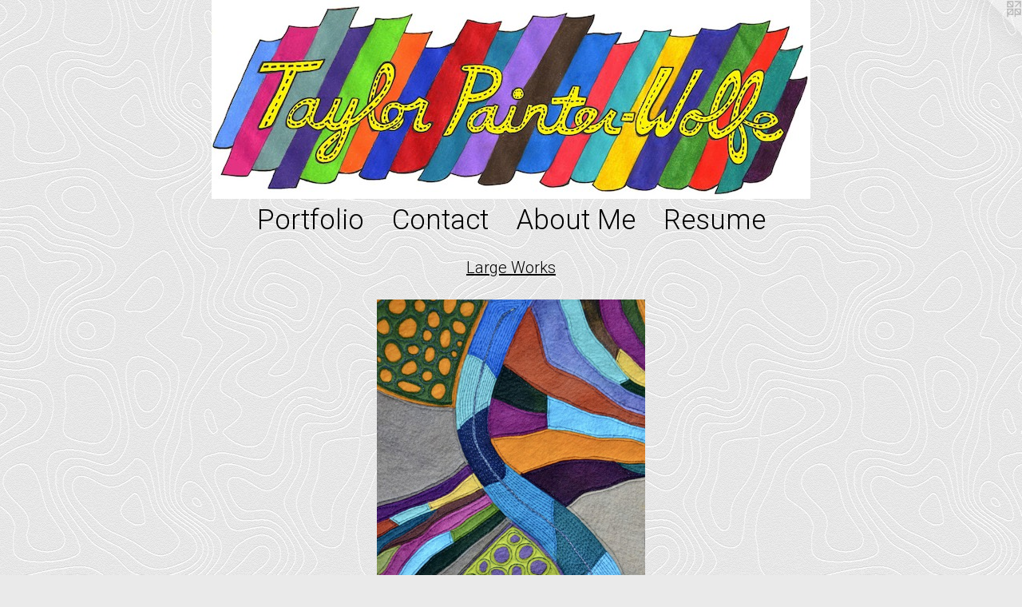

--- FILE ---
content_type: text/html;charset=utf-8
request_url: https://taylorpainterwolfe.com/artwork/5064246-Upland%202%20%28Detail%29.html
body_size: 4037
content:
<!doctype html><html class="no-js a-image mobile-title-align--center has-mobile-menu-icon--left l-simple has-site-title-media--small has-site-title-media--large p-artwork has-page-nav mobile-menu-align--center has-wall-text "><head><meta charset="utf-8" /><meta content="IE=edge" http-equiv="X-UA-Compatible" /><meta http-equiv="X-OPP-Site-Id" content="61860" /><meta http-equiv="X-OPP-Revision" content="4164" /><meta http-equiv="X-OPP-Locke-Environment" content="production" /><meta http-equiv="X-OPP-Locke-Release" content="v0.0.141" /><title>TaylorPainter-Wolfe</title><link rel="canonical" href="https://taylorpainterwolfe.com/artwork/5064246-Upland%202%20%28Detail%29.html" /><meta content="website" property="og:type" /><meta property="og:url" content="https://taylorpainterwolfe.com/artwork/5064246-Upland%202%20%28Detail%29.html" /><meta property="og:title" content="Upland 2 (Detail)" /><meta content="width=device-width, initial-scale=1" name="viewport" /><link type="text/css" rel="stylesheet" href="//cdnjs.cloudflare.com/ajax/libs/normalize/3.0.2/normalize.min.css" /><link type="text/css" rel="stylesheet" media="only all" href="//maxcdn.bootstrapcdn.com/font-awesome/4.3.0/css/font-awesome.min.css" /><link type="text/css" rel="stylesheet" media="not all and (min-device-width: 600px) and (min-device-height: 600px)" href="/release/locke/production/v0.0.141/css/small.css" /><link type="text/css" rel="stylesheet" media="only all and (min-device-width: 600px) and (min-device-height: 600px)" href="/release/locke/production/v0.0.141/css/large-simple.css" /><link type="text/css" rel="stylesheet" media="not all and (min-device-width: 600px) and (min-device-height: 600px)" href="/r17659000970000004164/css/small-site.css" /><link type="text/css" rel="stylesheet" media="only all and (min-device-width: 600px) and (min-device-height: 600px)" href="/r17659000970000004164/css/large-site.css" /><link type="text/css" rel="stylesheet" media="only all and (min-device-width: 600px) and (min-device-height: 600px)" href="//fonts.googleapis.com/css?family=Lato:300" /><link type="text/css" rel="stylesheet" media="only all and (min-device-width: 600px) and (min-device-height: 600px)" href="//fonts.googleapis.com/css?family=Roboto:300" /><link type="text/css" rel="stylesheet" media="not all and (min-device-width: 600px) and (min-device-height: 600px)" href="//fonts.googleapis.com/css?family=Roboto:300&amp;text=MENUHomePrtfliCnacAbu%20Rs" /><script>window.OPP = window.OPP || {};
OPP.modernMQ = 'only all';
OPP.smallMQ = 'not all and (min-device-width: 600px) and (min-device-height: 600px)';
OPP.largeMQ = 'only all and (min-device-width: 600px) and (min-device-height: 600px)';
OPP.downURI = '/x/8/6/0/61860/.down';
OPP.gracePeriodURI = '/x/8/6/0/61860/.grace_period';
OPP.imgL = function (img) {
  !window.lazySizes && img.onerror();
};
OPP.imgE = function (img) {
  img.onerror = img.onload = null;
  img.src = img.getAttribute('data-src');
  //img.srcset = img.getAttribute('data-srcset');
};</script><script src="/release/locke/production/v0.0.141/js/modernizr.js"></script><script src="/release/locke/production/v0.0.141/js/masonry.js"></script><script src="/release/locke/production/v0.0.141/js/respimage.js"></script><script src="/release/locke/production/v0.0.141/js/ls.aspectratio.js"></script><script src="/release/locke/production/v0.0.141/js/lazysizes.js"></script><script src="/release/locke/production/v0.0.141/js/large.js"></script><script src="/release/locke/production/v0.0.141/js/hammer.js"></script><script>if (!Modernizr.mq('only all')) { document.write('<link type="text/css" rel="stylesheet" href="/release/locke/production/v0.0.141/css/minimal.css">') }</script><style>.media-max-width {
  display: block;
}

@media (min-height: 6582px) {

  .media-max-width {
    max-width: 3072.0px;
  }

}

@media (max-height: 6582px) {

  .media-max-width {
    max-width: 46.66666666666667vh;
  }

}</style><script>(function(i,s,o,g,r,a,m){i['GoogleAnalyticsObject']=r;i[r]=i[r]||function(){
(i[r].q=i[r].q||[]).push(arguments)},i[r].l=1*new Date();a=s.createElement(o),
m=s.getElementsByTagName(o)[0];a.async=1;a.src=g;m.parentNode.insertBefore(a,m)
})(window,document,'script','//www.google-analytics.com/analytics.js','ga');
ga('create', 'UA-90328370-1', 'auto');
ga('send', 'pageview');</script></head><body><a class=" logo hidden--small" href="http://otherpeoplespixels.com/ref/taylorpainterwolfe.com" title="Website by OtherPeoplesPixels" target="_blank"></a><header id="header"><a class=" site-title" href="/home.html"><span class="hidden--small hidden--large site-title-text u-break-word">TaylorPainter-Wolfe</span><div class=" site-title-media"><picture class="hidden--small "><!--[if IE 9]><audio><![endif]--><source srcset="//img-cache.oppcdn.com/img/v1.0/s:61860/t:QkxBTksrVEVYVCtIRVJF/p:12/g:tl/o:2.5/a:50/q:90/750x249-Pigf2dxQEwSCTKfG.jpg/750x249/f04c4112627ef3b32269e409ab95856d.jpg 750w,
//img-cache.oppcdn.com/fixed/61860/assets/Pigf2dxQEwSCTKfG.jpg 640w" media="only all and (min-device-width: 600px) and (min-device-height: 600px)" sizes="100vw"></source><!--[if IE 9]></audio><![endif]--><img src="data:image/svg+xml;charset=UTF-8,%3Csvg%20xmlns%3D%27http%3A%2F%2Fwww.w3.org%2F2000%2Fsvg%27%20viewbox%3D%270%200%20750%20249%27%20width%3D%27750px%27%20height%3D%27249px%27%3E%3C%2Fsvg%3E" onerror="OPP.imgE(this);" onload="OPP.imgL(this);" data-src="//img-cache.oppcdn.com/fixed/61860/assets/Pigf2dxQEwSCTKfG.jpg" data-aspectratio="750/249" class="u-img lazyload hidden--no-js " alt="TaylorPainter-Wolfe" /><noscript><img class="u-img " alt="TaylorPainter-Wolfe" src="//img-cache.oppcdn.com/fixed/61860/assets/Pigf2dxQEwSCTKfG.jpg" /></noscript></picture><picture class="hidden--large "><!--[if IE 9]><audio><![endif]--><source srcset="//img-cache.oppcdn.com/img/v1.0/s:61860/t:QkxBTksrVEVYVCtIRVJF/p:12/g:tl/o:2.5/a:50/q:90/750x249-Pigf2dxQEwSCTKfG.jpg/750x249/f04c4112627ef3b32269e409ab95856d.jpg 750w,
//img-cache.oppcdn.com/fixed/61860/assets/Pigf2dxQEwSCTKfG.jpg 640w" media="not all and (min-device-width: 600px) and (min-device-height: 600px)" sizes="100vw"></source><!--[if IE 9]></audio><![endif]--><img src="data:image/svg+xml;charset=UTF-8,%3Csvg%20xmlns%3D%27http%3A%2F%2Fwww.w3.org%2F2000%2Fsvg%27%20viewbox%3D%270%200%20750%20249%27%20width%3D%27750px%27%20height%3D%27249px%27%3E%3C%2Fsvg%3E" onerror="OPP.imgE(this);" onload="OPP.imgL(this);" data-src="//img-cache.oppcdn.com/fixed/61860/assets/Pigf2dxQEwSCTKfG.jpg" data-aspectratio="750/249" class="u-img lazyload hidden--no-js " alt="TaylorPainter-Wolfe" /><noscript><img class="u-img " alt="TaylorPainter-Wolfe" src="//img-cache.oppcdn.com/fixed/61860/assets/Pigf2dxQEwSCTKfG.jpg" /></noscript></picture></div></a><a id="mobile-menu-icon" class="mobile-menu-icon hidden--no-js hidden--large"><svg viewBox="0 0 21 17" width="21" height="17" fill="currentColor"><rect x="0" y="0" width="21" height="3" rx="0"></rect><rect x="0" y="7" width="21" height="3" rx="0"></rect><rect x="0" y="14" width="21" height="3" rx="0"></rect></svg></a></header><nav class=" hidden--large"><ul class=" site-nav"><li class="nav-item nav-home "><a class="nav-link " href="/home.html">Home</a></li><li class="nav-item expanded nav-museum "><a class="nav-link " href="/section/443746.html">Portfolio</a><ul><li class="nav-item expanded nav-museum "><a class="nav-link " href="/section/523271-For%20Sale.html">For Sale</a><ul><li class="nav-gallery nav-item "><a class="nav-link " href="/section/544937-For%20Sale-Scarves%20%26%20Prints.html">For Sale-Scarves &amp; Prints</a></li><li class="nav-gallery nav-item "><a class="nav-link " href="/section/526567-For%20Sale-Large%20Pieces.html">For Sale-Large Pieces</a></li><li class="nav-gallery nav-item "><a class="nav-link " href="/section/526568-For%20Sale-Needle%20Felting%20Kits.html">For Sale-Needle Felting Kits</a></li></ul></li><li class="nav-gallery nav-item expanded "><a class="selected nav-link " href="/section/443748-Large%20Works.html">Large Works</a></li><li class="nav-gallery nav-item expanded "><a class="nav-link " href="/section/443758-Small%20Works.html">Small Works</a></li><li class="nav-gallery nav-item expanded "><a class="nav-link " href="/section/470323-Wearable%2fFunctional%20Art.html">Wearable/Functional Art</a></li><li class="nav-gallery nav-item expanded "><a class="nav-link " href="/section/485518-Drawings%2c%20Inspiration%2c%20Photography.html">Drawings, Inspiration, Photography</a></li><li class="nav-gallery nav-item expanded "><a class="nav-link " href="/section/443868-Tiny%20House.html">Tiny House</a></li></ul></li><li class="nav-item nav-contact "><a class="nav-link " href="/contact.html">Contact</a></li><li class="nav-flex1 nav-item "><a class="nav-link " href="/page/1-Artist%20Bio.html">About Me</a></li><li class="nav-item nav-pdf1 "><a target="_blank" class="nav-link " href="//img-cache.oppcdn.com/fixed/61860/assets/VHMFQqgXHhIn85Tp.pdf">Resume</a></li></ul></nav><div class=" content"><nav class=" hidden--small" id="nav"><header><a class=" site-title" href="/home.html"><span class="hidden--small hidden--large site-title-text u-break-word">TaylorPainter-Wolfe</span><div class=" site-title-media"><picture class="hidden--small "><!--[if IE 9]><audio><![endif]--><source srcset="//img-cache.oppcdn.com/img/v1.0/s:61860/t:QkxBTksrVEVYVCtIRVJF/p:12/g:tl/o:2.5/a:50/q:90/750x249-Pigf2dxQEwSCTKfG.jpg/750x249/f04c4112627ef3b32269e409ab95856d.jpg 750w,
//img-cache.oppcdn.com/fixed/61860/assets/Pigf2dxQEwSCTKfG.jpg 640w" media="only all and (min-device-width: 600px) and (min-device-height: 600px)" sizes="100vw"></source><!--[if IE 9]></audio><![endif]--><img src="data:image/svg+xml;charset=UTF-8,%3Csvg%20xmlns%3D%27http%3A%2F%2Fwww.w3.org%2F2000%2Fsvg%27%20viewbox%3D%270%200%20750%20249%27%20width%3D%27750px%27%20height%3D%27249px%27%3E%3C%2Fsvg%3E" onerror="OPP.imgE(this);" onload="OPP.imgL(this);" data-src="//img-cache.oppcdn.com/fixed/61860/assets/Pigf2dxQEwSCTKfG.jpg" data-aspectratio="750/249" class="u-img lazyload hidden--no-js " alt="TaylorPainter-Wolfe" /><noscript><img class="u-img " alt="TaylorPainter-Wolfe" src="//img-cache.oppcdn.com/fixed/61860/assets/Pigf2dxQEwSCTKfG.jpg" /></noscript></picture><picture class="hidden--large "><!--[if IE 9]><audio><![endif]--><source srcset="//img-cache.oppcdn.com/img/v1.0/s:61860/t:QkxBTksrVEVYVCtIRVJF/p:12/g:tl/o:2.5/a:50/q:90/750x249-Pigf2dxQEwSCTKfG.jpg/750x249/f04c4112627ef3b32269e409ab95856d.jpg 750w,
//img-cache.oppcdn.com/fixed/61860/assets/Pigf2dxQEwSCTKfG.jpg 640w" media="not all and (min-device-width: 600px) and (min-device-height: 600px)" sizes="100vw"></source><!--[if IE 9]></audio><![endif]--><img src="data:image/svg+xml;charset=UTF-8,%3Csvg%20xmlns%3D%27http%3A%2F%2Fwww.w3.org%2F2000%2Fsvg%27%20viewbox%3D%270%200%20750%20249%27%20width%3D%27750px%27%20height%3D%27249px%27%3E%3C%2Fsvg%3E" onerror="OPP.imgE(this);" onload="OPP.imgL(this);" data-src="//img-cache.oppcdn.com/fixed/61860/assets/Pigf2dxQEwSCTKfG.jpg" data-aspectratio="750/249" class="u-img lazyload hidden--no-js " alt="TaylorPainter-Wolfe" /><noscript><img class="u-img " alt="TaylorPainter-Wolfe" src="//img-cache.oppcdn.com/fixed/61860/assets/Pigf2dxQEwSCTKfG.jpg" /></noscript></picture></div></a></header><ul class=" site-nav"><li class="nav-item nav-home "><a class="nav-link " href="/home.html">Home</a></li><li class="nav-item expanded nav-museum "><a class="nav-link " href="/section/443746.html">Portfolio</a><ul><li class="nav-item expanded nav-museum "><a class="nav-link " href="/section/523271-For%20Sale.html">For Sale</a><ul><li class="nav-gallery nav-item "><a class="nav-link " href="/section/544937-For%20Sale-Scarves%20%26%20Prints.html">For Sale-Scarves &amp; Prints</a></li><li class="nav-gallery nav-item "><a class="nav-link " href="/section/526567-For%20Sale-Large%20Pieces.html">For Sale-Large Pieces</a></li><li class="nav-gallery nav-item "><a class="nav-link " href="/section/526568-For%20Sale-Needle%20Felting%20Kits.html">For Sale-Needle Felting Kits</a></li></ul></li><li class="nav-gallery nav-item expanded "><a class="selected nav-link " href="/section/443748-Large%20Works.html">Large Works</a></li><li class="nav-gallery nav-item expanded "><a class="nav-link " href="/section/443758-Small%20Works.html">Small Works</a></li><li class="nav-gallery nav-item expanded "><a class="nav-link " href="/section/470323-Wearable%2fFunctional%20Art.html">Wearable/Functional Art</a></li><li class="nav-gallery nav-item expanded "><a class="nav-link " href="/section/485518-Drawings%2c%20Inspiration%2c%20Photography.html">Drawings, Inspiration, Photography</a></li><li class="nav-gallery nav-item expanded "><a class="nav-link " href="/section/443868-Tiny%20House.html">Tiny House</a></li></ul></li><li class="nav-item nav-contact "><a class="nav-link " href="/contact.html">Contact</a></li><li class="nav-flex1 nav-item "><a class="nav-link " href="/page/1-Artist%20Bio.html">About Me</a></li><li class="nav-item nav-pdf1 "><a target="_blank" class="nav-link " href="//img-cache.oppcdn.com/fixed/61860/assets/VHMFQqgXHhIn85Tp.pdf">Resume</a></li></ul><footer><div class=" copyright">© Taylor Painter-Wolfe</div><div class=" credit"><a href="http://otherpeoplespixels.com/ref/taylorpainterwolfe.com" target="_blank">Website by OtherPeoplesPixels</a></div></footer></nav><main id="main"><div class=" page clearfix media-max-width"><h1 class="parent-title title"><a href="/section/443746.html" class="root title-segment hidden--small">Portfolio</a><span class=" title-sep hidden--small"> &gt; </span><a class=" title-segment" href="/section/443748-Large%20Works.html">Large Works</a></h1><div class=" media-and-info"><div class=" page-media-wrapper media"><a class=" page-media" title="Upland 2 (Detail)" href="/artwork/5103671-Upland%203.html" id="media"><img data-aspectratio="3072/4608" class="u-img " alt="Upland 2 (Detail)" src="//img-cache.oppcdn.com/fixed/61860/assets/WB0qiRB_C_V1uXjR.jpg" srcset="//img-cache.oppcdn.com/img/v1.0/s:61860/t:QkxBTksrVEVYVCtIRVJF/p:12/g:tl/o:2.5/a:50/q:90/3072x4608-WB0qiRB_C_V1uXjR.jpg/3072x4608/29d202f309a85eb1681cf1a0745797f0.jpg 3072w,
//img-cache.oppcdn.com/img/v1.0/s:61860/t:QkxBTksrVEVYVCtIRVJF/p:12/g:tl/o:2.5/a:50/q:90/984x4096-WB0qiRB_C_V1uXjR.jpg/984x1476/1796812f06f1b700a1d7dad3d4bc76a2.jpg 984w,
//img-cache.oppcdn.com/img/v1.0/s:61860/t:QkxBTksrVEVYVCtIRVJF/p:12/g:tl/o:2.5/a:50/q:90/2520x1220-WB0qiRB_C_V1uXjR.jpg/813x1220/a56aa0793f49742cfcab34a208f074c2.jpg 813w,
//img-cache.oppcdn.com/img/v1.0/s:61860/t:QkxBTksrVEVYVCtIRVJF/p:12/g:tl/o:2.5/a:50/q:90/640x4096-WB0qiRB_C_V1uXjR.jpg/640x960/1d1bc764e873a4796cee870a204d3edb.jpg 640w,
//img-cache.oppcdn.com/img/v1.0/s:61860/t:QkxBTksrVEVYVCtIRVJF/p:12/g:tl/o:2.5/a:50/q:90/1640x830-WB0qiRB_C_V1uXjR.jpg/553x830/c0e88544630e3026041708d32e7f9551.jpg 553w,
//img-cache.oppcdn.com/img/v1.0/s:61860/t:QkxBTksrVEVYVCtIRVJF/p:12/g:tl/o:2.5/a:50/q:90/1400x720-WB0qiRB_C_V1uXjR.jpg/480x720/5d90ad2c77d899b0d3ce7f3d8d29c7ba.jpg 480w,
//img-cache.oppcdn.com/img/v1.0/s:61860/t:QkxBTksrVEVYVCtIRVJF/p:12/g:tl/o:2.5/a:50/q:90/984x588-WB0qiRB_C_V1uXjR.jpg/392x588/e70e567a63925be6d49073a58be11c4c.jpg 392w,
//img-cache.oppcdn.com/fixed/61860/assets/WB0qiRB_C_V1uXjR.jpg 320w" sizes="(max-device-width: 599px) 100vw,
(max-device-height: 599px) 100vw,
(max-width: 320px) 320px,
(max-height: 480px) 320px,
(max-width: 392px) 392px,
(max-height: 588px) 392px,
(max-width: 480px) 480px,
(max-height: 720px) 480px,
(max-width: 553px) 553px,
(max-height: 830px) 553px,
(max-width: 640px) 640px,
(max-height: 960px) 640px,
(max-width: 813px) 813px,
(max-height: 1220px) 813px,
(max-width: 984px) 984px,
(max-height: 1476px) 984px,
3072px" /></a><a class=" zoom-corner" style="display: none" id="zoom-corner"><span class=" zoom-icon fa fa-search-plus"></span></a><div class="share-buttons a2a_kit social-icons hidden--small" data-a2a-title="Upland 2 (Detail)" data-a2a-url="https://taylorpainterwolfe.com/artwork/5064246-Upland%202%20%28Detail%29.html"><a class="u-img-link a2a_button_facebook share-button "><span class="facebook social-icon fa-facebook fa "></span></a><a class="u-img-link share-button a2a_button_twitter "><span class="twitter fa-twitter social-icon fa "></span></a><a class="u-img-link a2a_button_pinterest share-button "><span class="fa-pinterest social-icon pinterest fa "></span></a><a class="u-img-link a2a_button_tumblr share-button "><span class="fa-tumblr social-icon tumblr fa "></span></a></div></div><div class=" info border-color"><div class=" wall-text border-color"><div class=" wt-item wt-title">Upland 2 (Detail)</div><div class=" wt-item wt-media">Handmade hand-dyed felt and thread</div></div><div class=" page-nav hidden--small border-color clearfix"><a class=" prev" id="artwork-prev" href="/artwork/5064245-Upland%202.html">&lt; <span class=" m-hover-show">previous</span></a> <a class=" next" id="artwork-next" href="/artwork/5103671-Upland%203.html"><span class=" m-hover-show">next</span> &gt;</a></div></div></div><div class="share-buttons a2a_kit social-icons hidden--large" data-a2a-title="Upland 2 (Detail)" data-a2a-url="https://taylorpainterwolfe.com/artwork/5064246-Upland%202%20%28Detail%29.html"><a class="u-img-link a2a_button_facebook share-button "><span class="facebook social-icon fa-facebook fa "></span></a><a class="u-img-link share-button a2a_button_twitter "><span class="twitter fa-twitter social-icon fa "></span></a><a class="u-img-link a2a_button_pinterest share-button "><span class="fa-pinterest social-icon pinterest fa "></span></a><a class="u-img-link a2a_button_tumblr share-button "><span class="fa-tumblr social-icon tumblr fa "></span></a></div></div></main></div><footer><div class=" copyright">© Taylor Painter-Wolfe</div><div class=" credit"><a href="http://otherpeoplespixels.com/ref/taylorpainterwolfe.com" target="_blank">Website by OtherPeoplesPixels</a></div></footer><div class=" modal zoom-modal" style="display: none" id="zoom-modal"><style>@media (min-aspect-ratio: 2/3) {

  .zoom-media {
    width: auto;
    max-height: 4608px;
    height: 100%;
  }

}

@media (max-aspect-ratio: 2/3) {

  .zoom-media {
    height: auto;
    max-width: 3072px;
    width: 100%;
  }

}
@supports (object-fit: contain) {
  img.zoom-media {
    object-fit: contain;
    width: 100%;
    height: 100%;
    max-width: 3072px;
    max-height: 4608px;
  }
}</style><div class=" zoom-media-wrapper"><img onerror="OPP.imgE(this);" onload="OPP.imgL(this);" data-src="//img-cache.oppcdn.com/fixed/61860/assets/WB0qiRB_C_V1uXjR.jpg" data-srcset="//img-cache.oppcdn.com/img/v1.0/s:61860/t:QkxBTksrVEVYVCtIRVJF/p:12/g:tl/o:2.5/a:50/q:90/3072x4608-WB0qiRB_C_V1uXjR.jpg/3072x4608/29d202f309a85eb1681cf1a0745797f0.jpg 3072w,
//img-cache.oppcdn.com/img/v1.0/s:61860/t:QkxBTksrVEVYVCtIRVJF/p:12/g:tl/o:2.5/a:50/q:90/984x4096-WB0qiRB_C_V1uXjR.jpg/984x1476/1796812f06f1b700a1d7dad3d4bc76a2.jpg 984w,
//img-cache.oppcdn.com/img/v1.0/s:61860/t:QkxBTksrVEVYVCtIRVJF/p:12/g:tl/o:2.5/a:50/q:90/2520x1220-WB0qiRB_C_V1uXjR.jpg/813x1220/a56aa0793f49742cfcab34a208f074c2.jpg 813w,
//img-cache.oppcdn.com/img/v1.0/s:61860/t:QkxBTksrVEVYVCtIRVJF/p:12/g:tl/o:2.5/a:50/q:90/640x4096-WB0qiRB_C_V1uXjR.jpg/640x960/1d1bc764e873a4796cee870a204d3edb.jpg 640w,
//img-cache.oppcdn.com/img/v1.0/s:61860/t:QkxBTksrVEVYVCtIRVJF/p:12/g:tl/o:2.5/a:50/q:90/1640x830-WB0qiRB_C_V1uXjR.jpg/553x830/c0e88544630e3026041708d32e7f9551.jpg 553w,
//img-cache.oppcdn.com/img/v1.0/s:61860/t:QkxBTksrVEVYVCtIRVJF/p:12/g:tl/o:2.5/a:50/q:90/1400x720-WB0qiRB_C_V1uXjR.jpg/480x720/5d90ad2c77d899b0d3ce7f3d8d29c7ba.jpg 480w,
//img-cache.oppcdn.com/img/v1.0/s:61860/t:QkxBTksrVEVYVCtIRVJF/p:12/g:tl/o:2.5/a:50/q:90/984x588-WB0qiRB_C_V1uXjR.jpg/392x588/e70e567a63925be6d49073a58be11c4c.jpg 392w,
//img-cache.oppcdn.com/fixed/61860/assets/WB0qiRB_C_V1uXjR.jpg 320w" data-sizes="(max-device-width: 599px) 100vw,
(max-device-height: 599px) 100vw,
(max-width: 320px) 320px,
(max-height: 480px) 320px,
(max-width: 392px) 392px,
(max-height: 588px) 392px,
(max-width: 480px) 480px,
(max-height: 720px) 480px,
(max-width: 553px) 553px,
(max-height: 830px) 553px,
(max-width: 640px) 640px,
(max-height: 960px) 640px,
(max-width: 813px) 813px,
(max-height: 1220px) 813px,
(max-width: 984px) 984px,
(max-height: 1476px) 984px,
3072px" class="zoom-media lazyload hidden--no-js " alt="Upland 2 (Detail)" /><noscript><img class="zoom-media " alt="Upland 2 (Detail)" src="//img-cache.oppcdn.com/fixed/61860/assets/WB0qiRB_C_V1uXjR.jpg" /></noscript></div></div><div class=" offline"></div><script src="/release/locke/production/v0.0.141/js/small.js"></script><script src="/release/locke/production/v0.0.141/js/artwork.js"></script><script>var a2a_config = a2a_config || {};a2a_config.prioritize = ['facebook','twitter','linkedin','googleplus','pinterest','instagram','tumblr','share'];a2a_config.onclick = 1;(function(){  var a = document.createElement('script');  a.type = 'text/javascript'; a.async = true;  a.src = '//static.addtoany.com/menu/page.js';  document.getElementsByTagName('head')[0].appendChild(a);})();</script><script>window.oppa=window.oppa||function(){(oppa.q=oppa.q||[]).push(arguments)};oppa('config','pathname','production/v0.0.141/61860');oppa('set','g','true');oppa('set','l','simple');oppa('set','p','artwork');oppa('set','a','image');oppa('rect','m','media','');oppa('send');</script><script async="" src="/release/locke/production/v0.0.141/js/analytics.js"></script><script src="https://otherpeoplespixels.com/static/enable-preview.js"></script></body></html>

--- FILE ---
content_type: text/css; charset=utf-8
request_url: https://fonts.googleapis.com/css?family=Roboto:300&text=MENUHomePrtfliCnacAbu%20Rs
body_size: -386
content:
@font-face {
  font-family: 'Roboto';
  font-style: normal;
  font-weight: 300;
  font-stretch: 100%;
  src: url(https://fonts.gstatic.com/l/font?kit=KFOMCnqEu92Fr1ME7kSn66aGLdTylUAMQXC89YmC2DPNWuaabWmWggvWlkwn7XcWkjgypYqOFaK_IkJYVa3tu_pz_XL1eAY&skey=a0a0114a1dcab3ac&v=v50) format('woff2');
}


--- FILE ---
content_type: text/plain
request_url: https://www.google-analytics.com/j/collect?v=1&_v=j102&a=1682595117&t=pageview&_s=1&dl=https%3A%2F%2Ftaylorpainterwolfe.com%2Fartwork%2F5064246-Upland%25202%2520%2528Detail%2529.html&ul=en-us%40posix&dt=TaylorPainter-Wolfe&sr=1280x720&vp=1280x720&_u=IEBAAEABAAAAACAAI~&jid=1915417432&gjid=2035166941&cid=1081242728.1769119692&tid=UA-90328370-1&_gid=851802674.1769119692&_r=1&_slc=1&z=578355327
body_size: -452
content:
2,cG-JREYK0T5DZ